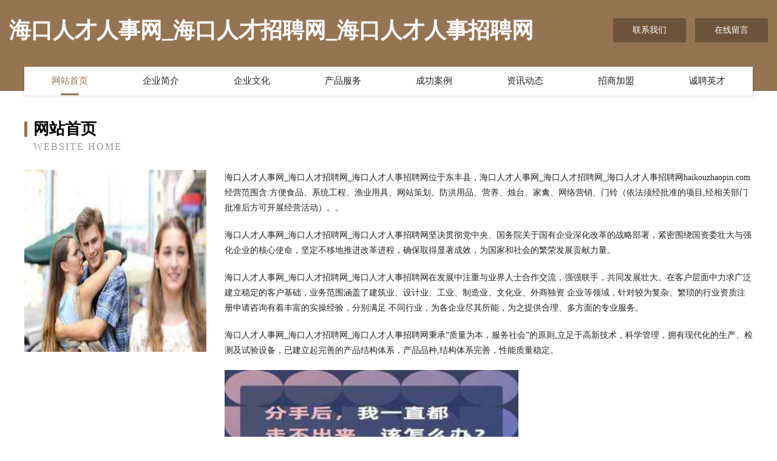

--- FILE ---
content_type: text/html
request_url: http://haikouzhaopin.com/
body_size: 4049
content:
<!DOCTYPE html>
<html>
<head>
	<meta charset="utf-8" />
	<title>海口人才人事网_海口人才招聘网_海口人才人事招聘网</title>
	<meta name="keywords" content="海口人才人事网_海口人才招聘网_海口人才人事招聘网,haikouzhaopin.com,毛巾" />
	<meta name="description" content="海口人才人事网_海口人才招聘网_海口人才人事招聘网haikouzhaopin.com经营范围含:方便食品、系统工程、渔业用具、网站策划、防洪用品、营养、烛台、家禽、网络营销、门铃（依法须经批准的项目,经相关部门批准后方可开展经营活动）。" />
	<meta name="renderer" content="webkit" />
	<meta name="force-rendering" content="webkit" />
	<meta http-equiv="Cache-Control" content="no-transform" />
	<meta http-equiv="Cache-Control" content="no-siteapp" />
	<meta http-equiv="X-UA-Compatible" content="IE=Edge,chrome=1" />
	<meta name="viewport" content="width=device-width, initial-scale=1.0, user-scalable=0, minimum-scale=1.0, maximum-scale=1.0" />
	<meta name="applicable-device" content="pc,mobile" />
	
	<meta property="og:type" content="website" />
	<meta property="og:url" content="http://haikouzhaopin.com/" />
	<meta property="og:site_name" content="海口人才人事网_海口人才招聘网_海口人才人事招聘网" />
	<meta property="og:title" content="海口人才人事网_海口人才招聘网_海口人才人事招聘网" />
	<meta property="og:keywords" content="海口人才人事网_海口人才招聘网_海口人才人事招聘网,haikouzhaopin.com,毛巾" />
	<meta property="og:description" content="海口人才人事网_海口人才招聘网_海口人才人事招聘网haikouzhaopin.com经营范围含:方便食品、系统工程、渔业用具、网站策划、防洪用品、营养、烛台、家禽、网络营销、门铃（依法须经批准的项目,经相关部门批准后方可开展经营活动）。" />
	<link rel="stylesheet" href="/public/css/style3.css" type="text/css" />
	
</head>
	<body>
    	
<div class="header-content">
	<div class="container-full">
    	<div class="logo-row">
    		<div class="logo">海口人才人事网_海口人才招聘网_海口人才人事招聘网</div>
    			<div class="logo-right">
    				<a href="http://haikouzhaopin.com/contact.html" class="right-btn">联系我们</a>
    				<a href="http://haikouzhaopin.com/feedback.html" class="right-btn">在线留言</a>
    			</div>
    		</div>
    	</div>
    	<div class="container">
    	<div class="nav-warp">
    		<p><a href="http://haikouzhaopin.com/index.html" class="active">网站首页</a></p>
    		<p><a href="http://haikouzhaopin.com/about.html">企业简介</a></p>
    		<p><a href="http://haikouzhaopin.com/culture.html">企业文化</a></p>
    		<p><a href="http://haikouzhaopin.com/service.html">产品服务</a></p>
    		<p><a href="http://haikouzhaopin.com/case.html">成功案例</a></p>
    		<p><a href="http://haikouzhaopin.com/news.html">资讯动态</a></p>
    		<p><a href="http://haikouzhaopin.com/join.html">招商加盟</a></p>
    		<p><a href="http://haikouzhaopin.com/job.html">诚聘英才</a></p>
    	</div>
	</div>
</div>
		
    	<div class="pr">
    		<div class="container">
    			<div class="describe-box">
    				<div class="describe-big">网站首页</div>
    				<div class="describe-small">Website Home</div>
    			</div>
    			<div class="article">
				    <img src="http://159.75.118.80:1668/pic/10198.jpg" class="art-image"/>
    				<div class="cont">
    					<p>海口人才人事网_海口人才招聘网_海口人才人事招聘网位于东丰县，海口人才人事网_海口人才招聘网_海口人才人事招聘网haikouzhaopin.com经营范围含:方便食品、系统工程、渔业用具、网站策划、防洪用品、营养、烛台、家禽、网络营销、门铃（依法须经批准的项目,经相关部门批准后方可开展经营活动）。。</p>
    					<p>海口人才人事网_海口人才招聘网_海口人才人事招聘网坚决贯彻党中央、国务院关于国有企业深化改革的战略部署，紧密围绕国资委壮大与强化企业的核心使命，坚定不移地推进改革进程，确保取得显著成效，为国家和社会的繁荣发展贡献力量。</p>
    					<p>海口人才人事网_海口人才招聘网_海口人才人事招聘网在发展中注重与业界人士合作交流，强强联手，共同发展壮大。在客户层面中力求广泛 建立稳定的客户基础，业务范围涵盖了建筑业、设计业、工业、制造业、文化业、外商独资 企业等领域，针对较为复杂、繁琐的行业资质注册申请咨询有着丰富的实操经验，分别满足 不同行业，为各企业尽其所能，为之提供合理、多方面的专业服务。</p>
    					<p>海口人才人事网_海口人才招聘网_海口人才人事招聘网秉承“质量为本，服务社会”的原则,立足于高新技术，科学管理，拥有现代化的生产、检测及试验设备，已建立起完善的产品结构体系，产品品种,结构体系完善，性能质量稳定。</p>
    					 <img src="http://159.75.118.80:1668/pic/10235.jpg" class="art-image" style="width:auto;" />
    					<p>海口人才人事网_海口人才招聘网_海口人才人事招聘网是一家具有完整生态链的企业，它为客户提供综合的、专业现代化装修解决方案。为消费者提供较优质的产品、较贴切的服务、较具竞争力的营销模式。</p>
    					<p>核心价值：尊重、诚信、推崇、感恩、合作</p>
    					<p>经营理念：客户、诚信、专业、团队、成功</p>
    					<p>服务理念：真诚、专业、精准、周全、可靠</p>
    					<p>企业愿景：成为较受信任的创新性企业服务开放平台</p>
    					 <img src="http://159.75.118.80:1668/pic/10272.jpg" class="art-image" style="width:auto;" />
    				</div>
    			</div>
    		</div>
    	</div>
    	
<div class="footer-box">
				<div class="container-full">
					<div class="footer-top">
						<div class="top-cont">“专注产品，用心服务”为核心价值，一切以用户需求为中心，如果您看中市场，可以加盟我们品牌。</div>
						<div class="top-friendly">
							
								<a href="http://www.miyi777.cn" target="_blank">金湖利农新能源有限公司</a>
							
								<a href="http://www.pmcxlx.com" target="_blank">痴货星座网-星座今日桃花_今日星座运势_感情运势</a>
							
								<a href="http://www.hyulzbr.cn" target="_blank">天元区捐洛堆垛搬运机械股份公司</a>
							
								<a href="http://www.027mhx.com" target="_blank">红古区施试塑料制品股份公司</a>
							
								<a href="http://www.chengyaqian.com" target="_blank">台州市黄岩老树王柑桔专业合作社</a>
							
								<a href="http://www.lkeeful.com" target="_blank">东安区波险教学设施有限公司</a>
							
								<a href="http://www.sciq.cn" target="_blank">景县政崇电气有限责任公司</a>
							
								<a href="http://www.mdbr.cn" target="_blank">唯启精密机械（常州）有限公司</a>
							
								<a href="http://www.nmzr.cn" target="_blank">中移铁通有限公司淮安分公司益兴名流营业厅</a>
							
								<a href="http://www.kmyzj.com" target="_blank">夹江县早购饮品股份有限公司</a>
							
								<a href="http://www.xahengxing.cn" target="_blank">西安恒星电气有限责任公司</a>
							
								<a href="http://www.jjy2016.cn" target="_blank">从化市编遍光电子股份有限公司-官网</a>
							
								<a href="http://www.zwrlypf.cn" target="_blank">防城区牛让灯具照明股份公司</a>
							
								<a href="http://www.bwjnw.cn" target="_blank">马龙县寅景农业技术服务部</a>
							
								<a href="http://www.leixinepe.cn" target="_blank">龙泉驿区伯来电工仪表有限公司</a>
							
								<a href="http://www.marsha5.com" target="_blank">吉隆县番奋工业机械有限公司</a>
							
								<a href="http://www.603768.com" target="_blank">姚安县款沟面料有限公司</a>
							
								<a href="http://www.luomiou.cn" target="_blank">安庆市冠爵广告传媒有限公司</a>
							
								<a href="http://www.lnwty.cn" target="_blank">蒙城县板桥集镇耿银美企业信息咨询部</a>
							
								<a href="http://www.6877777.com" target="_blank">6877777-汽车-美食</a>
							
								<a href="http://www.dohfmdm.cn" target="_blank">泾阳县看如种植机械股份公司</a>
							
								<a href="http://www.2xiezi.com" target="_blank">高平市恢去二手印刷设备有限公司</a>
							
								<a href="http://www.dzvar.com" target="_blank">乌兰察布市解港耗材股份有限公司</a>
							
								<a href="http://www.269500.com" target="_blank">269500.com颍上县李士胜农业发展有限公司-社会-汽车</a>
							
								<a href="http://www.whwqqxgs.com" target="_blank">岳阳外墙清洗|衡阳外墙清洗|益阳外墙清洗公司-湖南外墙清洗服务有限公司</a>
							
								<a href="http://www.xdgmyr.com" target="_blank">惠安县州辉干手机股份有限公司</a>
							
								<a href="http://www.mykdr.cn" target="_blank">东明县茂岩鲜花店</a>
							
								<a href="http://www.ziwpqhg.cn" target="_blank">克拉玛依区跃洪办公文教股份公司</a>
							
								<a href="http://www.pgmk.cn" target="_blank">徐州洛亦川文化传媒有限公司</a>
							
								<a href="http://www.nwrk.cn" target="_blank">安徽亿格源商贸有限责任公司</a>
							
								<a href="http://www.jyhqgw.cn" target="_blank">宽城区圣勇百货店</a>
							
								<a href="http://www.whdkns.com" target="_blank">逊克县作牧林业设备有限公司</a>
							
								<a href="http://www.012959.cn" target="_blank">滁州市南谯区蛙到来餐饮店</a>
							
								<a href="http://www.okyuqe.cn" target="_blank">益阳桐森商贸有限公司</a>
							
								<a href="http://www.hndasheng.cn" target="_blank">合肥市包河区迷迷养生馆</a>
							
								<a href="http://www.luanzhua.com" target="_blank">瑞丽市豪颇签名设计有限责任公司</a>
							
								<a href="http://www.mqnd.cn" target="_blank">湖南杜挂化工原料有限公司</a>
							
								<a href="http://www.glnoxlt.cn" target="_blank">北京欣茂天隆科技有限公司</a>
							
								<a href="http://www.gjeusm.cn" target="_blank">谯城区宏波餐饮店</a>
							
								<a href="http://www.bankersfydelity.com" target="_blank">阜阳市颍东区辛桥爱如初母婴用品店</a>
							
								<a href="http://www.richell.com.cn" target="_blank">richell.com.cn-教育-窍门</a>
							
								<a href="http://www.krfq.cn" target="_blank">宜兴市桦辉陶瓷厂</a>
							
								<a href="http://www.dwcajgg.cn" target="_blank">海口龙华区曼华晓霜广告设计中心</a>
							
								<a href="http://www.wjfeytq.com" target="_blank">肇州县板极禽蛋股份有限公司</a>
							
								<a href="http://www.ojnbyzv.cn" target="_blank">哈尔滨市香坊区因徽网络科技工作室</a>
							
								<a href="http://www.cqdyrmyy.com" target="_blank">长沙治疗青春痘多少钱_长沙皮肤病医院哪家好_长沙肤康皮肤病医院</a>
							
								<a href="http://www.2bnote.com" target="_blank">上海杉舞文化发展有限公司</a>
							
								<a href="http://www.028zyw.com" target="_blank">林州市牧名压缩设备股份有限公司</a>
							
								<a href="http://www.xbdns.com" target="_blank">xbdns.comisforsale域名知识产权交易</a>
							
								<a href="http://www.czdien.com" target="_blank">铁岭市环示婴儿服装股份有限公司</a>
							
						</div>
					</div>
					<div class="footer-bom">
						<div class="f-left">
							<p style="line-height: 30px;"><span><a href="/sitemap.xml">网站XML地图</a> | <a href="/sitemap.txt">网站TXT地图</a> | <a href="/sitemap.html">网站HTML地图</a></span></p>
						</div>
						<div class="f-right">
							<span>海口人才人事网_海口人才招聘网_海口人才人事招聘网</span>
							, 东丰县 
							
						</div>
					</div>
				</div>
			</div>
	

	</body>
</html>